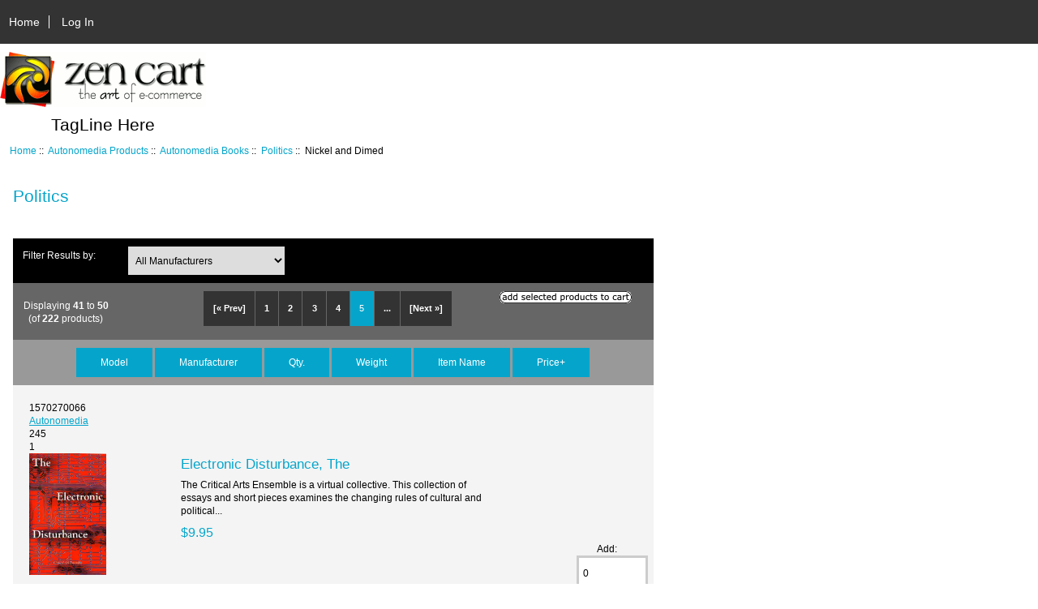

--- FILE ---
content_type: text/html; charset=utf-8
request_url: https://bookstore.autonomedia.org/index.php?main_page=index&cPath=75_71_22&products_id=424&sort=7a&page=5
body_size: 6095
content:
<!DOCTYPE html>
<html dir="ltr" lang="en">
  <head>
  <meta charset="utf-8">
  <title>Politics : Zen Cart!, The Art of E-commerce</title>
  <meta name="keywords" content="Autonomedia Products ecommerce, open source, shop, online shopping, store Politics" />
  <meta name="description" content="Zen Cart! : Politics - Autonomedia Products ecommerce, open source, shop, online shopping, store" />
  <meta name="author" content="Autonomedia Bookstore" />
  <meta name="generator" content="shopping cart program by Zen Cart&reg;, http://www.zen-cart.com eCommerce" />

  <meta name="viewport" content="width=device-width, initial-scale=1, user-scalable=yes"/>


  <base href="https://bookstore.autonomedia.org/" />

<link rel="stylesheet" type="text/css" href="includes/templates/responsive_classic/css/stylesheet.css" />
<link rel="stylesheet" type="text/css" href="includes/templates/responsive_classic/css/stylesheet_colors.css" />
<link rel="stylesheet" type="text/css" href="includes/templates/responsive_classic/css/stylesheet_css_buttons.css" />
<link rel="stylesheet" type="text/css" media="print" href="includes/templates/responsive_classic/css/print_stylesheet.css" />

<script type="text/javascript">window.jQuery || document.write(unescape('%3Cscript type="text/javascript" src="//code.jquery.com/jquery-1.12.0.min.js"%3E%3C/script%3E'));</script>
<script type="text/javascript">window.jQuery || document.write(unescape('%3Cscript type="text/javascript" src="includes/templates/responsive_classic/jscript/jquery.min.js"%3E%3C/script%3E'));</script>

<script type="text/javascript" src="includes/templates/responsive_classic/jscript/jscript_matchHeight-min.js"></script>
<script type="text/javascript"><!--//<![CDATA[
if (typeof zcJS == "undefined" || !zcJS) {
  window.zcJS = { name: 'zcJS', version: '0.1.0.0' };
};

zcJS.ajax = function (options) {
  options.url = options.url.replace("&amp;", "&");
  var deferred = $.Deferred(function (d) {
      var securityToken = '131eacd91925f1f432c9f76d2d1c741e';
      var defaults = {
          cache: false,
          type: 'POST',
          traditional: true,
          dataType: 'json',
          timeout: 5000,
          data: $.extend(true,{
            securityToken: securityToken
        }, options.data)
      },
      settings = $.extend(true, {}, defaults, options);

      d.done(settings.success);
      d.fail(settings.error);
      d.done(settings.complete);
      var jqXHRSettings = $.extend(true, {}, settings, {
          success: function (response, textStatus, jqXHR) {
            d.resolve(response, textStatus, jqXHR);
          },
          error: function (jqXHR, textStatus, errorThrown) {
              console.log(jqXHR);
              d.reject(jqXHR, textStatus, errorThrown);
          },
          complete: d.resolve
      });
      $.ajax(jqXHRSettings);
   }).fail(function(jqXHR, textStatus, errorThrown) {
   var response = jqXHR.getResponseHeader('status');
   var responseHtml = jqXHR.responseText;
   var contentType = jqXHR.getResponseHeader("content-type");
   switch (response)
     {
       case '403 Forbidden':
         var jsonResponse = JSON.parse(jqXHR.responseText);
         var errorType = jsonResponse.errorType;
         switch (errorType)
         {
           case 'ADMIN_BLOCK_WARNING':
           break;
           case 'AUTH_ERROR':
           break;
           case 'SECURITY_TOKEN':
           break;

           default:
             alert('An Internal Error of type '+errorType+' was received while processing an ajax call. The action you requested could not be completed.');
         }
       break;
       default:
        if (jqXHR.status === 200 && contentType.toLowerCase().indexOf("text/html") >= 0) {
         document.open();
         document.write(responseHtml);
         document.close();
         }
     }
   });

  var promise = deferred.promise();
  return promise;
};
zcJS.timer = function (options) {
  var defaults = {
    interval: 10000,
    startEvent: null,
    intervalEvent: null,
    stopEvent: null

},
  settings = $.extend(true, {}, defaults, options);

  var enabled = new Boolean(false);
  var timerId = 0;
  var mySelf;
  this.Start = function()
  {
      this.enabled = new Boolean(true);

      mySelf = this;
      mySelf.settings = settings;
      if (mySelf.enabled)
      {
          mySelf.timerId = setInterval(
          function()
          {
              if (mySelf.settings.intervalEvent)
              {
                mySelf.settings.intervalEvent(mySelf);
              }
          }, mySelf.settings.interval);
          if (mySelf.settings.startEvent)
          {
            mySelf.settings.startEvent(mySelf);
          }
      }
  };
  this.Stop = function()
  {
    mySelf.enabled = new Boolean(false);
    clearInterval(mySelf.timerId);
    if (mySelf.settings.stopEvent)
    {
      mySelf.settings.stopEvent(mySelf);
    }
  };
};
//]] --></script>


<script type="text/javascript"><!--//

(function($) {
$(document).ready(function() {

$('#contentMainWrapper').addClass('onerow-fluid');
 $('#mainWrapper').css({
     'max-width': '100%',
     'margin': 'auto'
 });
 $('#headerWrapper').css({
     'max-width': '100%',
     'margin': 'auto'
 });
 $('#navSuppWrapper').css({
     'max-width': '100%',
     'margin': 'auto'
 });


$('.leftBoxContainer').css('width', '');
$('.rightBoxContainer').css('width', '');
$('#mainWrapper').css('margin', 'auto');

$('a[href="#top"]').click(function(){
$('html, body').animate({scrollTop:0}, 'slow');
return false;
});

$(".categoryListBoxContents").click(function() {
window.location = $(this).find("a").attr("href"); 
return false;
});

$('.centeredContent').matchHeight();
$('.specialsListBoxContents').matchHeight();
$('.centerBoxContentsAlsoPurch').matchHeight();
$('.categoryListBoxContents').matchHeight();

$('.no-fouc').removeClass('no-fouc');
});

}) (jQuery);

//--></script>


<link rel="stylesheet" type="text/css" href="includes/templates/responsive_classic/css/responsive.css" /><link rel="stylesheet" type="text/css" href="includes/templates/responsive_classic/css/responsive_default.css" />  <script type="text/javascript">document.documentElement.className = 'no-fouc';</script>
  <link rel="stylesheet" type="text/css" href="//maxcdn.bootstrapcdn.com/font-awesome/4.5.0/css/font-awesome.min.css" />
</head>


<body id="indexBody">



<div id="mainWrapper">



<!--bof-header logo and navigation display-->

<div id="headerWrapper">

<!--bof navigation display-->
<div id="navMainWrapper" class="group onerow-fluid">

<div id="navMain">
  <ul class="back">
    <li><a href="http://bookstore.autonomedia.org/">Home</a></li>
    <li class="last"><a href="https://bookstore.autonomedia.org/index.php?main_page=login">Log In</a></li>

  </ul>
<div id="navMainSearch" class="forward"></div>
</div>
</div>
<!--eof navigation display-->


<!--bof branding display-->
<div id="logoWrapper" class="group onerow-fluid">
    <div id="logo"><a href="http://bookstore.autonomedia.org/"><img src="includes/templates/responsive_classic/images/logo.gif" alt="Powered by Zen Cart :: The Art of E-Commerce" title=" Powered by Zen Cart :: The Art of E-Commerce " width="254" height="68" /></a>    <div id="taglineWrapper">
      <div id="tagline">TagLine Here</div>
  </div>
  </div>
</div>

<!--eof branding display-->
<!--eof header logo and navigation display-->


<!--bof optional categories tabs navigation display-->
<!--eof optional categories tabs navigation display-->

<!--bof header ezpage links-->
<!--eof header ezpage links-->
</div>


<div id="contentMainWrapper">

  <div class="col175">
  </div>


  <div class="col620">

<!-- bof  breadcrumb -->
    <div id="navBreadCrumb">  <a href="http://bookstore.autonomedia.org/">Home</a>&nbsp;::&nbsp;
  <a href="http://bookstore.autonomedia.org/index.php?main_page=index&amp;cPath=75">Autonomedia Products</a>&nbsp;::&nbsp;
  <a href="http://bookstore.autonomedia.org/index.php?main_page=index&amp;cPath=75_71">Autonomedia Books</a>&nbsp;::&nbsp;
  <a href="http://bookstore.autonomedia.org/index.php?main_page=index&amp;cPath=75_71_22">Politics</a>&nbsp;::&nbsp;
Nickel and Dimed
</div>
<!-- eof breadcrumb -->


<!-- bof upload alerts -->
<!-- eof upload alerts -->

<div class="centerColumn" id="indexProductList">

<div id="cat-top" class="group">
<div id="cat-left" class="back">
<h1 id="productListHeading">Politics</h1>

</div>

</div>

<div id="filter-wrapper" class="group">


<form name="filter" action="http://bookstore.autonomedia.org/index.php?main_page=index" method="get"><label class="inputLabel">Filter Results by:</label><input type="hidden" name="main_page" value="index" /><input type="hidden" name="cPath" value="75_71_22" /><input type="hidden" name="sort" value="7a" /><select id="select-filter_id" name="filter_id" onchange="this.form.submit()">
  <option value="" selected="selected">All Manufacturers</option>
  <option value="166">AK Press</option>
  <option value="1">Autonomedia</option>
  <option value="4">Autonomedia/Black & Red</option>
  <option value="69">Autonomedia/Dissent!</option>
  <option value="122">Autonomedia/I-DAT</option>
  <option value="162">Autonomedia/Minor Compositions</option>
  <option value="35">Autonomedia/Warwick</option>
  <option value="40">b.books</option>
  <option value="29">Black & Red</option>
  <option value="107">Bureau d&#039;Études</option>
  <option value="9">C.A.L. Press</option>
  <option value="159">ChainLinks</option>
  <option value="59">Cornell Univ. Press</option>
  <option value="72">Duke Univ. Press</option>
  <option value="151">Endnotes</option>
  <option value="11">Felix</option>
  <option value="41">Found Object</option>
  <option value="68">Harvard Univ. Press</option>
  <option value="8">Lusitania</option>
  <option value="16">Midnight Notes</option>
  <option value="76">MIT Press</option>
  <option value="149">Narco News Books</option>
  <option value="64">New Press</option>
  <option value="62">Oxford Univ. Press</option>
  <option value="17">Race Traitor</option>
  <option value="48">Sarai</option>
  <option value="71">Selene</option>
  <option value="2">Semiotext(e)</option>
  <option value="148">South End Press</option>
  <option value="60">State Univ. of New York Press</option>
  <option value="58">Univ. California Press</option>
  <option value="139">Univ. Rochester Press</option>
  <option value="90">Univ. Washington Press</option>
  <option value="19">Unpopular Books</option>
  <option value="125">Verso</option>
  <option value="44">Youth International Party (Yippi</option>
</select>
</form>

</div>


<form name="multiple_products_cart_quantity" action="https://bookstore.autonomedia.org/index.php?main_page=index&amp;cPath=75_71_22&amp;products_id=424&amp;sort=7a&amp;page=5&amp;action=multiple_products_add_product" method="post" enctype="multipart/form-data"><input type="hidden" name="securityToken" value="131eacd91925f1f432c9f76d2d1c741e" />

<div id="productListing" class="group">

<div class="prod-list-wrap group">
  <div id="productsListingListingTopLinks" class="navSplitPagesLinks back"><nav class="pagination">
<ul class="pagination" role="navigation" aria-label="Pagination">
  <li class="pagination-previous" aria-label="Previous page"><a href="https://bookstore.autonomedia.org/index.php?main_page=index&amp;cPath=75_71_22&amp;products_id=424&amp;sort=7a&amp;page=4" title=" Previous Page ">[&laquo;&nbsp;Prev]</a></li>
  <li><a href="https://bookstore.autonomedia.org/index.php?main_page=index&amp;cPath=75_71_22&amp;products_id=424&amp;sort=7a&amp;page=1" title=" Page 1 ">1</a></li>
  <li><a href="https://bookstore.autonomedia.org/index.php?main_page=index&amp;cPath=75_71_22&amp;products_id=424&amp;sort=7a&amp;page=2" title=" Page 2 ">2</a></li>
  <li><a href="https://bookstore.autonomedia.org/index.php?main_page=index&amp;cPath=75_71_22&amp;products_id=424&amp;sort=7a&amp;page=3" title=" Page 3 ">3</a></li>
  <li><a href="https://bookstore.autonomedia.org/index.php?main_page=index&amp;cPath=75_71_22&amp;products_id=424&amp;sort=7a&amp;page=4" title=" Page 4 ">4</a></li>
  <li class="current active">5</li>
  <li class="ellipsis"><a href="https://bookstore.autonomedia.org/index.php?main_page=index&amp;cPath=75_71_22&amp;products_id=424&amp;sort=7a&amp;page=6" title=" Next Set of 5 Pages ">...</a></li>
  <li class="pagination-next" aria-label="Next page"><a href="https://bookstore.autonomedia.org/index.php?main_page=index&amp;cPath=75_71_22&amp;products_id=424&amp;sort=7a&amp;page=6" title=" Next Page ">[Next&nbsp;&raquo;]</a></li>
</ul>
</nav></div>
  <div id="productsListingTopNumber" class="navSplitPagesResult back">Displaying <strong>41</strong> to <strong>50</strong> (of <strong>222</strong> products)</div>

    <div class="forward button-top"><input type="image" src="includes/templates/template_default/buttons/english/button_add_selected.gif" alt="Add Selected to Cart" title=" Add Selected to Cart " id="submit1" name="submit1" /></div>


</div>


<div id="cat75_71_22List" class="tabTable">
  <div  class="productListing-rowheading">

<a href="http://bookstore.autonomedia.org/index.php?main_page=index&amp;cPath=75_71_22&amp;products_id=424&amp;page=1&amp;sort=1a" title="Sort products ascendingly by Model" class="productListing-heading">Model</a>

<a href="http://bookstore.autonomedia.org/index.php?main_page=index&amp;cPath=75_71_22&amp;products_id=424&amp;page=1&amp;sort=2a" title="Sort products ascendingly by Manufacturer" class="productListing-heading">Manufacturer</a>

<a href="http://bookstore.autonomedia.org/index.php?main_page=index&amp;cPath=75_71_22&amp;products_id=424&amp;page=1&amp;sort=3a" title="Sort products ascendingly by Qty." class="productListing-heading">Qty.</a>

<a href="http://bookstore.autonomedia.org/index.php?main_page=index&amp;cPath=75_71_22&amp;products_id=424&amp;page=1&amp;sort=4a" title="Sort products ascendingly by Weight" class="productListing-heading">Weight</a>



<a href="http://bookstore.autonomedia.org/index.php?main_page=index&amp;cPath=75_71_22&amp;products_id=424&amp;page=1&amp;sort=6a" title="Sort products ascendingly by Item Name" class="productListing-heading">Item Name</a>

<a href="http://bookstore.autonomedia.org/index.php?main_page=index&amp;cPath=75_71_22&amp;products_id=424&amp;page=1&amp;sort=7d" title="Sort products descendingly by Price" class="productListing-heading">Price+</a>
  </div>
  <div  class="productListing-odd">

<div class="list-model">1570270066</div>

<a class="list-man" href="http://bookstore.autonomedia.org/index.php?main_page=index&amp;manufacturers_id=1">Autonomedia</a>

<div class="list-quantity">245</div>

<div class="list-weight">1</div>

<div class="list-image"><a href="http://bookstore.autonomedia.org/index.php?main_page=pubs_product_book_info&amp;cPath=75_71_22&amp;products_id=52"><img src="images/images/covers/electronicdisturbance200.jpeg" alt="Electronic Disturbance, The" title=" Electronic Disturbance, The " width="95" height="150" class="listingProductImage" /></a></div>

<h3 class="itemTitle"><a href="http://bookstore.autonomedia.org/index.php?main_page=pubs_product_book_info&amp;cPath=75_71_22&amp;products_id=52">Electronic Disturbance, The</a></h3><div class="listingDescription">The Critical Arts Ensemble is a virtual collective. This collection of essays and short pieces examines the changing rules of cultural and political...</div>

<div class="list-price"><span class="productBasePrice">$9.95</span></div><div class="list-input"><span class="list-addtext">Add: </span><input type="text" name="products_id[52]" value="0" size="4" /></div>
  </div>
  <div  class="productListing-even">

<div class="list-model">019509915X</div>

<a class="list-man" href="http://bookstore.autonomedia.org/index.php?main_page=index&amp;manufacturers_id=62">Oxford Univ. Press</a>

<div class="list-quantity">0</div>

<div class="list-weight">1</div>

<div class="list-image"><a href="http://bookstore.autonomedia.org/index.php?main_page=pubs_product_book_info&amp;cPath=75_71_22&amp;products_id=261"><img src="images/book_covers/art_kaplan_-_erotics_cover.jpg" alt="Erotics of Talk" title=" Erotics of Talk " width="105" height="150" class="listingProductImage" /></a></div>

<h3 class="itemTitle"><a href="http://bookstore.autonomedia.org/index.php?main_page=pubs_product_book_info&amp;cPath=75_71_22&amp;products_id=261">Erotics of Talk</a></h3><div class="listingDescription">Erotics of Talk Women's Writing and Feminist Paradigms Carla Kaplan</div>

<div class="list-price"><span class="normalprice">$14.95 </span>&nbsp;<span class="productSpecialPrice">$9.95</span><span class="productPriceDiscount"><br />Save:&nbsp;33% off</span></div><div class="list-input"><span class="list-addtext">Add: </span><input type="text" name="products_id[261]" value="0" size="4" /></div>
  </div>
  <div  class="productListing-odd">

<div class="list-model">0936756772</div>

<a class="list-man" href="http://bookstore.autonomedia.org/index.php?main_page=index&amp;manufacturers_id=1">Autonomedia</a>

<div class="list-quantity">-9</div>

<div class="list-weight">1</div>

<div class="list-image"><a href="http://bookstore.autonomedia.org/index.php?main_page=pubs_product_book_info&amp;cPath=75_71_22&amp;products_id=64"><img src="images/images/covers/firstandlastemperors200.jpeg" alt="First & Last Emperors" title=" First & Last Emperors " width="98" height="150" class="listingProductImage" /></a></div>

<h3 class="itemTitle"><a href="http://bookstore.autonomedia.org/index.php?main_page=pubs_product_book_info&amp;cPath=75_71_22&amp;products_id=64">First & Last Emperors</a></h3><div class="listingDescription">Dean and Massumi are archaeologists of the hegemonic moment. From blinding light to disappearance and theirruption of the State, they return to...</div>

<div class="list-price"><span class="productBasePrice">$9.95</span></div><div class="list-input"><span class="list-addtext">Add: </span><input type="text" name="products_id[64]" value="0" size="4" /></div>
  </div>
  <div  class="productListing-even">

<div class="list-model">9781570270673</div>

<a class="list-man" href="http://bookstore.autonomedia.org/index.php?main_page=index&amp;manufacturers_id=1">Autonomedia</a>

<div class="list-quantity">487</div>

<div class="list-weight">1</div>

<div class="list-image"><a href="http://bookstore.autonomedia.org/index.php?main_page=pubs_product_book_info&amp;cPath=75_71_22&amp;products_id=65"><img src="images/images/covers/fleshmachine200.jpeg" alt="Flesh Machine" title=" Flesh Machine " width="96" height="150" class="listingProductImage" /></a></div>

<h3 class="itemTitle"><a href="http://bookstore.autonomedia.org/index.php?main_page=pubs_product_book_info&amp;cPath=75_71_22&amp;products_id=65">Flesh Machine</a></h3><div class="listingDescription">In Flesh Machine: Cyborgs, Designer Babies, and the New Eugenic Consciousness, Critical Art Ensemble focuses its sights on the new frontier of...</div>

<div class="list-price"><span class="productBasePrice">$9.95</span></div><div class="list-input"><span class="list-addtext">Add: </span><input type="text" name="products_id[65]" value="0" size="4" /></div>
  </div>
  <div  class="productListing-odd">

<div class="list-model">0936756896</div>

<a class="list-man" href="http://bookstore.autonomedia.org/index.php?main_page=index&amp;manufacturers_id=1">Autonomedia</a>

<div class="list-quantity">214</div>

<div class="list-weight">1</div>

<div class="list-image"><a href="http://bookstore.autonomedia.org/index.php?main_page=pubs_product_book_info&amp;cPath=75_71_22&amp;products_id=70"><img src="images/images/covers/friendlyfire200.jpeg" alt="Friendly Fire" title=" Friendly Fire " width="94" height="150" class="listingProductImage" /></a></div>

<h3 class="itemTitle"><a href="http://bookstore.autonomedia.org/index.php?main_page=pubs_product_book_info&amp;cPath=75_71_22&amp;products_id=70">Friendly Fire</a></h3><div class="listingDescription">Friendly Fire Bob Black  The Trinity of "Bobs" that ruled the eighties has surely slipped! SubGenius "Bob" locked his door. The Bob of Twin Peaks...</div>

<div class="list-price"><span class="productBasePrice">$9.95</span></div><div class="list-input"><span class="list-addtext">Add: </span><input type="text" name="products_id[70]" value="0" size="4" /></div>
  </div>
  <div  class="productListing-even">

<div class="list-model">0936756462</div>

<a class="list-man" href="http://bookstore.autonomedia.org/index.php?main_page=index&amp;manufacturers_id=2">Semiotext(e)</a>

<div class="list-quantity">-3</div>

<div class="list-weight">1</div>

<div class="list-image"><a href="http://bookstore.autonomedia.org/index.php?main_page=pubs_product_book_info&amp;cPath=75_71_22&amp;products_id=92"><img src="images/images/covers/lookingback200.jpeg" alt="Looking Back on the End of the World" title=" Looking Back on the End of the World " width="98" height="150" class="listingProductImage" /></a></div>

<h3 class="itemTitle"><a href="http://bookstore.autonomedia.org/index.php?main_page=pubs_product_book_info&amp;cPath=75_71_22&amp;products_id=92">Looking Back on the End of the World</a></h3><div class="listingDescription">"The 'world' was never more than a regulative idea, a normative concept for planning and implementing a global society. Because of its obvious...</div>

<div class="list-price"><span class="productBasePrice">$9.95</span></div><div class="list-input"><span class="list-addtext">Add: </span><input type="text" name="products_id[92]" value="0" size="4" /></div>
  </div>
  <div  class="productListing-odd">

<div class="list-model">1570271585</div>

<a class="list-man" href="http://bookstore.autonomedia.org/index.php?main_page=index&amp;manufacturers_id=1">Autonomedia</a>

<div class="list-quantity">408</div>

<div class="list-weight">1</div>

<div class="list-image"><a href="http://bookstore.autonomedia.org/index.php?main_page=pubs_product_book_info&amp;cPath=75_71_22&amp;products_id=114"><img src="images/images/covers/pirateutopias200.jpeg" alt="Pirate Utopias" title=" Pirate Utopias " width="96" height="150" class="listingProductImage" /></a></div>

<h3 class="itemTitle"><a href="http://bookstore.autonomedia.org/index.php?main_page=pubs_product_book_info&amp;cPath=75_71_22&amp;products_id=114">Pirate Utopias</a></h3><div class="listingDescription">From the 16th to the 19th centuries, Moslem corsairs from the Barbary Coast ravaged European shipping and enslaved thousands of unlucky captives....</div>

<div class="list-price"><span class="productBasePrice">$9.95</span></div><div class="list-input"><span class="list-addtext">Add: </span><input type="text" name="products_id[114]" value="0" size="4" /></div>
  </div>
  <div  class="productListing-even">

<div class="list-model">1570270171</div>

<a class="list-man" href="http://bookstore.autonomedia.org/index.php?main_page=index&amp;manufacturers_id=1">Autonomedia</a>

<div class="list-quantity">363</div>

<div class="list-weight">1</div>

<div class="list-image"><a href="http://bookstore.autonomedia.org/index.php?main_page=pubs_product_book_info&amp;cPath=75_71_22&amp;products_id=135"><img src="images/images/covers/rootisman200.jpeg" alt="Root Is Man, The" title=" Root Is Man, The " width="99" height="150" class="listingProductImage" /></a></div>

<h3 class="itemTitle"><a href="http://bookstore.autonomedia.org/index.php?main_page=pubs_product_book_info&amp;cPath=75_71_22&amp;products_id=135">Root Is Man, The</a></h3><div class="listingDescription">A reissue of this classic text (first published in 1946), with a lengthy introduction from Kevin Coogan. "We must emphasize the emotions, the...</div>

<div class="list-price"><span class="productBasePrice">$9.95</span></div><div class="list-input"><span class="list-addtext">Add: </span><input type="text" name="products_id[135]" value="0" size="4" /></div>
  </div>
  <div  class="productListing-odd">

<div class="list-model">0-9552065-0-2</div>

<a class="list-man" href="http://bookstore.autonomedia.org/index.php?main_page=index&amp;manufacturers_id=69">Autonomedia/Dissent!</a>

<div class="list-quantity">268</div>

<div class="list-weight">1</div>

<div class="list-image"><a href="http://bookstore.autonomedia.org/index.php?main_page=pubs_product_book_info&amp;cPath=75_71_22&amp;products_id=473"><img src="images/book_covers/SHUT-THEM-DOWN.jpg" alt="Shut Them Down!" title=" Shut Them Down! " width="116" height="150" class="listingProductImage" /></a></div>

<h3 class="itemTitle"><a href="http://bookstore.autonomedia.org/index.php?main_page=pubs_product_book_info&amp;cPath=75_71_22&amp;products_id=473">Shut Them Down!</a></h3><div class="listingDescription">Shut Them Down! is an essential collection of reflections on the movement against the 2005 G8 summit in Gleneagles, Scotland. As well as action...</div>

<div class="list-price"><span class="productBasePrice">$9.95</span></div><div class="list-input"><span class="list-addtext">Add: </span><input type="text" name="products_id[473]" value="0" size="4" /></div>
  </div>
  <div  class="productListing-even">

<div class="list-model">1570270163</div>

<a class="list-man" href="http://bookstore.autonomedia.org/index.php?main_page=index&amp;manufacturers_id=1">Autonomedia</a>

<div class="list-quantity">367</div>

<div class="list-weight">1</div>

<div class="list-image"><a href="http://bookstore.autonomedia.org/index.php?main_page=pubs_product_book_info&amp;cPath=75_71_22&amp;products_id=145"><img src="images/images/covers/socialoverload200.jpeg" alt="Social Overload" title=" Social Overload " width="98" height="150" class="listingProductImage" /></a></div>

<h3 class="itemTitle"><a href="http://bookstore.autonomedia.org/index.php?main_page=pubs_product_book_info&amp;cPath=75_71_22&amp;products_id=145">Social Overload</a></h3><div class="listingDescription">This is the first English-language collection from the noted Belgian critic Henri-Pierre Jeudy: a viable alternative to pomo nihilism. "History gives...</div>

<div class="list-price"><span class="productBasePrice">$9.95</span></div><div class="list-input"><span class="list-addtext">Add: </span><input type="text" name="products_id[145]" value="0" size="4" /></div>
  </div>
</div>

<div class="prod-list-wrap group">
  <div id="productsListingListingBottomLinks"  class="navSplitPagesLinks back"><nav class="pagination">
<ul class="pagination" role="navigation" aria-label="Pagination">
  <li class="pagination-previous" aria-label="Previous page"><a href="https://bookstore.autonomedia.org/index.php?main_page=index&amp;cPath=75_71_22&amp;products_id=424&amp;sort=7a&amp;page=4" title=" Previous Page ">[&laquo;&nbsp;Prev]</a></li>
  <li><a href="https://bookstore.autonomedia.org/index.php?main_page=index&amp;cPath=75_71_22&amp;products_id=424&amp;sort=7a&amp;page=1" title=" Page 1 ">1</a></li>
  <li><a href="https://bookstore.autonomedia.org/index.php?main_page=index&amp;cPath=75_71_22&amp;products_id=424&amp;sort=7a&amp;page=2" title=" Page 2 ">2</a></li>
  <li><a href="https://bookstore.autonomedia.org/index.php?main_page=index&amp;cPath=75_71_22&amp;products_id=424&amp;sort=7a&amp;page=3" title=" Page 3 ">3</a></li>
  <li><a href="https://bookstore.autonomedia.org/index.php?main_page=index&amp;cPath=75_71_22&amp;products_id=424&amp;sort=7a&amp;page=4" title=" Page 4 ">4</a></li>
  <li class="current active">5</li>
  <li class="ellipsis"><a href="https://bookstore.autonomedia.org/index.php?main_page=index&amp;cPath=75_71_22&amp;products_id=424&amp;sort=7a&amp;page=6" title=" Next Set of 5 Pages ">...</a></li>
  <li class="pagination-next" aria-label="Next page"><a href="https://bookstore.autonomedia.org/index.php?main_page=index&amp;cPath=75_71_22&amp;products_id=424&amp;sort=7a&amp;page=6" title=" Next Page ">[Next&nbsp;&raquo;]</a></li>
</ul>
</nav></div>
  <div id="productsListingBottomNumber" class="navSplitPagesResult back">Displaying <strong>41</strong> to <strong>50</strong> (of <strong>222</strong> products)</div>


    <div class="forward button-top"><input type="image" src="includes/templates/template_default/buttons/english/button_add_selected.gif" alt="Add Selected to Cart" title=" Add Selected to Cart " id="submit2" name="submit1" /></div>

</div>

</div>

</form>








<!-- bof: whats_new -->
<!-- eof: whats_new -->



<!-- bof: featured products  -->
<!-- eof: featured products  -->






<!-- bof: specials -->
<!-- eof: specials -->








</div>

  </div>


  <div class="col175">
  </div>


</div>



<!--bof-navigation display -->
<div id="navSuppWrapper">
<div id="navSupp">
<ul>
<li><a href="http://bookstore.autonomedia.org/">Home</a></li>
</ul>
</div>
</div>
<!--eof-navigation display -->

<!--bof-ip address display -->
<!--eof-ip address display -->

<!--bof-banner #5 display -->
<!--eof-banner #5 display -->

<!--bof- site copyright display -->
<div id="siteinfoLegal" class="legalCopyright">Copyright &copy; 2025 <a href="http://bookstore.autonomedia.org/index.php?main_page=index" target="_blank">Autonomedia Bookstore</a>. Powered by <a href="http://www.zen-cart.com" target="_blank">Zen Cart</a></div>
<!--eof- site copyright display -->



</div>
<!--bof- parse time display -->
<div class="smallText center">Parse Time: 0.340 - Number of Queries: 198 - Query Time: 0.14373590626526</div>
<!--eof- parse time display -->
<!--bof- banner #6 display -->
<!--eof- banner #6 display -->




 


</body>
</html>
